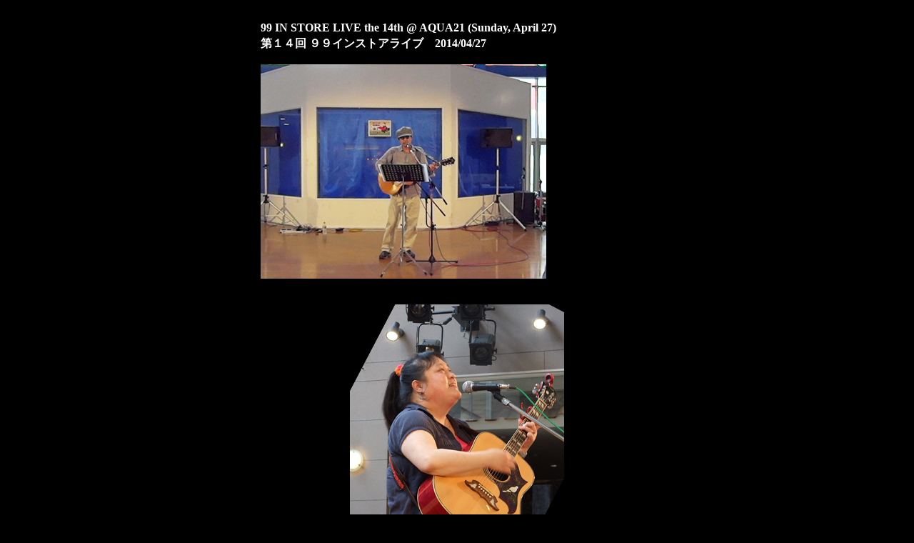

--- FILE ---
content_type: text/html
request_url: https://simon-cat.sakura.ne.jp/99live/photo/instorelive_14_14_04_27/index.html
body_size: 2523
content:
<!DOCTYPE html PUBLIC "-//W3C//DTD HTML 4.01 Transitional//EN">

<html lang="ja">

	<head>
		<meta http-equiv="content-type" content="text/html;charset=utf-8">
		<title>99ライブ！あしあと</title>
		<link href="../../99.css" type="text/css" rel="stylesheet" media="all">
	</head>

	<body bgcolor="black" text="white" link="yellow" vlink="#ffffd8" alink="red" marginheight="10" topmargin="10">
		<div align="center">
			<br>
			<table width="550" border="0" cellspacing="0" cellpadding="0">
				<tr>
					<td class="class140" align="left"><font size="3"><b><span class="class">99 IN STORE LIVE the 14th @ AQUA21 (Sunday, April 27)</span><br>
								第１４回 ９９インストアライブ　2014/04/27</b></font></td>
				</tr>
				<tr>
					<td align="left"><br>
						<img src="0158.jpg" alt="" height="300" width="400" border="0"></td>
				</tr>
				<tr>
					<td align="center"><br>
						<br>
						<img src="0072.jpg" alt="" width="300" height="400" border="0"></td>
				</tr>
				<tr>
					<td align="right"><br>
						<br>
						<img src="0106.jpg" alt="" width="300" height="400" border="0"></td>
				</tr>
				<tr>
					<td align="center"><br>
						<br>
						<img src="0131.jpg" alt="" width="300" height="400" border="0"></td>
				</tr>
				<tr>
					<td align="left"><br>
						<br>
						<img src="0162.jpg" alt="" width="400" height="300" border="0"></td>
				</tr>
				<tr>
					<td align="right"><br>
						<br>
						<img src="0180.jpg" alt="" width="400" height="300" border="0"></td>
				</tr>
				<tr>
					<td align="left"><br>
						<br>
						<img src="0192.jpg" alt="" width="400" height="300" border="0"></td>
				</tr>
				<tr>
					<td align="center"><br>
						<br>
						<img src="0199.jpg" alt="" width="400" height="300" border="0"></td>
				</tr>
				<tr>
					<td align="left"><br>
						<br>
						<img src="0227.jpg" alt="" width="300" height="400" border="0"></td>
				</tr>
				<tr>
					<td align="center"><br>
						<br>
						<img src="0243.jpg" alt="" width="400" height="300" border="0"></td>
				</tr>
				<tr>
					<td align="right"><br>
						<br>
						<img src="0253.jpg" alt="" width="300" height="400" border="0"></td>
				</tr>
				<tr>
					<td align="left"><font size="2"><br>
							彩 紋，さあち，MU-G とく，奏菜，SHYUSUN，KEISHO，睦月，あいのあかり，<br>
							花林 with ハニーガレット，MASA，Tony Reve</font></td>
				</tr>
			</table>
			<br>
			【<a href="../../photo_m.html#index" target="_self">インデックスに戻る</a>】<br>
			<font size="2"><br>
			</font></div>
	</body>

</html>

--- FILE ---
content_type: text/css
request_url: https://simon-cat.sakura.ne.jp/99live/99.css
body_size: 209
content:
a:link  { text-decoration: none }
a:visited   { text-decoration: none }
a:active  { text-decoration: none }
a:hover  { text-decoration: underline }
body { }
.class140 { line-height: 140%            }
.waku140 { line-height: 140%; border: solid 1px #c0c0c0; }
.link1 { padding-left: 8px; }
